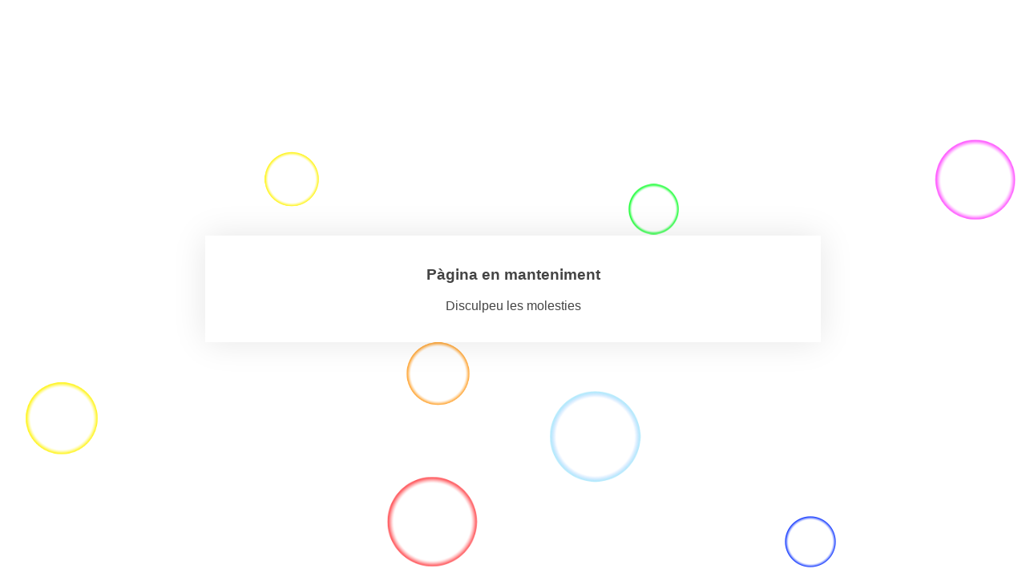

--- FILE ---
content_type: text/html; charset=UTF-8
request_url: http://www.inura.cat/serveis/altres-serveis/
body_size: 1898
content:
<!DOCTYPE html>
<html lang="ca">
<head>
    <meta charset="UTF-8" />
    <title>Inura Medi Ambient</title>

<link rel="stylesheet" href="http://www.inura.cat/wp-content/plugins/sitepress-multilingual-cms/res/css/language-selector.css?v=3.1.5" type="text/css" media="all" />
        <meta name="viewport" content="width=device-width, maximum-scale=1, initial-scale=1, minimum-scale=1">
    <meta name="description" content="Solucions innovadores en el camp de la gestió de residus industrials"/>
    <meta http-equiv="X-UA-Compatible" content="" />
    <meta property="og:site_name" content="Inura Medi Ambient - Solucions innovadores en el camp de la gestió de residus industrials"/>
    <meta property="og:title" content="Inura Medi Ambient"/>
    <meta property="og:type" content="Maintenance"/>
    <meta property="og:url" content="http://www.inura.cat"/>
    <meta property="og:description" content="Solucions innovadores en el camp de la gestió de residus industrials"/>
        <link rel="profile" href="http://gmpg.org/xfn/11" />
    <link rel="pingback" href="http://www.inura.cat/xmlrpc.php" />
    <link rel="stylesheet" type="text/css" href="http://www.inura.cat/wp-content/plugins/mantenimiento-web/frontal-fx/css/burbujas.css" media="all"/>
    <script src="http://www.inura.cat/wp-content/plugins/mantenimiento-web/frontal-fx/js/matter.0.18.min.js"></script>
    <script src="http://www.inura.cat/wp-content/plugins/mantenimiento-web/frontal-fx/js/jquery-1.7.1.min.js"></script>
    <script>
        var url = "http://www.inura.cat/wp-content/plugins/mantenimiento-web/frontal-fx";
    </script>
    <script src="http://www.inura.cat/wp-content/plugins/mantenimiento-web/frontal-fx/js/burbujas.js"></script>
    </head>
<body>
    <div id="cdp-texto">
        <h3>Pàgina en manteniment</h3>
<p>Disculpeu les molesties</p>    </div>
</div>
</body>
</html>

--- FILE ---
content_type: text/css
request_url: http://www.inura.cat/wp-content/plugins/mantenimiento-web/frontal-fx/css/burbujas.css
body_size: 799
content:
/* ===================================================================== */
* {
  -webkit-box-sizing: border-box;
  -moz-box-sizing: border-box;
  box-sizing: border-box;
}
html, body {
	background-color:#fff;
	width:100%;
	height:100%;
	overflow:hidden;
	margin:0;
	padding:0;
}

/* ===================================================================== */
canvas {
	background-color:#fff;
	border:0px solid #fff;
	margin:0 auto;
	padding:0;
	display:block;
	color: #fff;
}

/* ===================================================================== */
#cdp-texto {
	background-color:#fff;
	padding:20px;
	position:absolute;
	left:20%;
	right:20%;
	top:20%;
	color:#444;
	text-align:center;
	vertical-align:center;
	font-family:Arial;
	font-size:16px;
	box-shadow: 0px 0px 40px 0px rgba(0,0,0,0.1);
}


--- FILE ---
content_type: application/javascript
request_url: http://www.inura.cat/wp-content/plugins/mantenimiento-web/frontal-fx/js/burbujas.js
body_size: 5292
content:
/*
Plugin Name: Mantenimiento web
Plugin URI: https://webartesanal.com/mantenimiento-web/
Description: Pon tu WordPress en modo mantenimiento para hacer mejoras o reparaciones. Tu página mostrará un aviso "Sitio en construcción" y sólo tú podrás navegar por ella.
Version: 0.9
Requires at least: 3.5
Tested up to: 6.0
Author: Carlos Doral
Author URI: https://webartesanal.com/mantenimiento-web/
License: GPLv2 or later
*/ 

/*  Copyright 2018 Carlos Doral Pérez

    This program is free software; you can redistribute it and/or modify
    it under the terms of the GNU General Public License as published by
    the Free Software Foundation; either version 2 of the License, or
    (at your option) any later version.

    This program is distributed in the hope that it will be useful,
    but WITHOUT ANY WARRANTY; without even the implied warranty of
    MERCHANTABILITY or FITNESS FOR A PARTICULAR PURPOSE.  See the
    GNU General Public License for more details.

    You should have received a copy of the GNU General Public License
    along with this program; if not, write to the Free Software
    Foundation, Inc., 59 Temple Place, Suite 330, Boston, MA  02111-1307  USA

*/

// Globales
var Engine = Matter.Engine,
    Render = Matter.Render,
    Runner = Matter.Runner,
    Bodies = Matter.Bodies,
    Composite = Matter.Composite,
    MouseConstraint = Matter.MouseConstraint,
    Mouse = Matter.Mouse
    ;
var engine, world;

//
var bubbleList = [];
var width = window.innerWidth;
var height = window.innerHeight;
var interval;
var maxBubbles = 30;

//
function initAnimation()
{
	// Burbujas
	bubbleList = [];
	maxBubbles = width * height / 33333;

    // Creo motor
    engine = Engine.create();

    // Creo renderizador
    var render = Render.create({
        element: document.body,
        engine: engine,
        options : {
            width: width,
            height : height,
			showAngleIndicator: false,
            wireframes: false,
			background: '#fff'
		}
    });
    world = engine.world;

    // Desactivo gravedad
    engine.world.gravity.y = 0;

    // Muros
    var opt = { isStatic: true, render : { visible : false } };
    var wall1 = Bodies.rectangle( 0, height/2, 20, height, opt );
    var wall2 = Bodies.rectangle( width, height/2, 20, height, opt );
    var wall3 = Bodies.rectangle( width/2, 0, width, 20, opt );
    var wall4 = Bodies.rectangle( width/2, height, width, 20, opt );
	Matter.World.add( world, [ wall1, wall2, wall3, wall4 ] );
	
	// Bloque central texto
	var x = $( '#cdp-texto' ).position().left;
	var y = $( '#cdp-texto' ).position().top;
	var w = $( '#cdp-texto' ).outerWidth();
	var h = $( '#cdp-texto' ).outerHeight();
	y = ( height - h ) / 2;
	x = ( width - w ) / 2;
	$( '#cdp-texto' ).css( 'left', x + 'px' );
	$( '#cdp-texto' ).css( 'top', y + 'px' );
	var textBlock = Bodies.rectangle( 
		x + w / 2,
		y + h / 2,
		w,
		h,
		opt
	);
	Matter.World.add( world, [ textBlock ] );

	// Raton
	var mouse = Mouse.create(render.canvas),
			mouseConstraint = MouseConstraint.create(engine, {
				mouse: mouse,
				constraint: {
					stiffness: 0.2,
					render: {
						visible: false
					}
				}
			});
    Composite.add(world, mouseConstraint);
    render.mouse = mouse;
	
    // Teclado
    document.addEventListener( "keydown", function( e ) 
    {
        if( e.keyCode == 37 || e.keyCode == 65 )
        {
        }
    } );

    // Ejecuto renderizador
    Render.run(render);

    // Creo runner y ejecuto motor
    var runner = Runner.create();
    Runner.run( runner, engine );
    Render.lookAt(render, {
		min: { x: 0, y: 0 },
		max: { x: width, y: height }
	});

    // Temporizador
    interval = 
	    setInterval( 
	    	function() 
		    {
		    	// Creo burbujas
		    	if( bubbleList.length < maxBubbles )
		    	{
			    	var bubble = createBubble();
					bubbleList.push( bubble );
				}
			},
			250 
		);
}

//
var texIndex = 0;

//
function createBubble()
{
	//
	var textureList = [
		'burbuja-amarilla.png',
		'burbuja-roja.png',
		'burbuja-azul.png',
		'burbuja-celeste.png',
		'burbuja-morada.png',
		'burbuja-verde.png',
		'burbuja-naranja.png',
	];
	var textureFile = url + '/img/' + textureList[texIndex++];
	texIndex %= textureList.length;
	
	// Calculo radio
	var radius = 30 + Math.random() * 40;

	// Creo burbuja
	var bubble = 
		Bodies.circle( 
			Math.max( radius, Math.random() * ( width - radius ) ),
			Math.max( radius, Math.random() * ( height - radius ) ),
			radius, 
			{
				friction: 0,
				frictionAir: 0.0005,
				frictionStatic : 0,
				restitution: 0.8,
				density: 0.5,
				mass: 1,
				velocity : { x : -0.1, y : 0.2 },
				render: {
					sprite: {
						texture : textureFile,
						xScale : radius * 2 / 256,
						yScale : radius * 2 / 256
					}
				}
			}
		);

	// La animo
	var force = { 
		x : ( Math.random() - 0.5 ) * 5,
		y : ( Math.random() - 0.5 ) * 5 
	};
	Matter.World.add( world, [ bubble ] );
	Matter.Body.setVelocity( bubble, force );

	// Devuelvo obj
	return bubble;
}

//
//
//	
$( document ).ready( function() {

	// Resize
	$( window ).resize( function() {
		clearInterval( interval );
		width = window.innerWidth;
		height = window.innerHeight;
		$( 'body canvas' ).detach();
	    initAnimation();
	} );

	// inicio
	initAnimation();
	
} );
